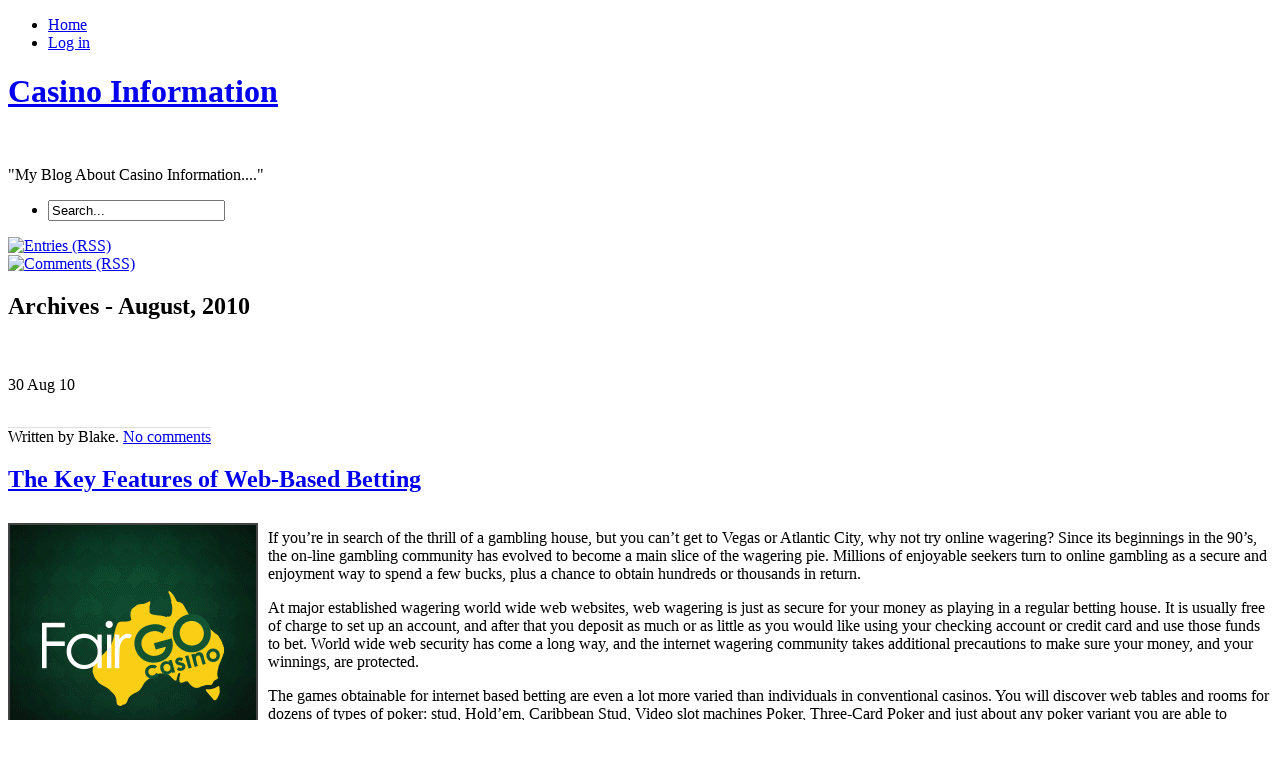

--- FILE ---
content_type: text/html; charset=UTF-8
request_url: http://rscasino.com/2010/08/
body_size: 80888
content:
<!DOCTYPE html PUBLIC "-//W3C//DTD XHTML 1.0 Transitional//EN" "http://www.w3.org/TR/xhtml1/DTD/xhtml1-transitional.dtd">
<html xmlns="http://www.w3.org/1999/xhtml" xml:lang="en" lang="en">
  <head>
    <meta http-equiv="Content-Type" content="text/html; charset=UTF-8"  />
    <title>
  2010  August    </title>
    <meta name="generator" content="WordPress 2.8.4" />
    <link rel="stylesheet" href="http://rscasino.com/wp-content/themes/palmixio/style.css" type="text/css" media="screen" />
    <link rel="alternate" type="application/rss+xml" title="Casino Information RSS Feed" href="http://rscasino.com/feed/" />
    <link rel="pingback" href="http://rscasino.com/xmlrpc.php" />
        <link rel="EditURI" type="application/rsd+xml" title="RSD" href="http://rscasino.com/xmlrpc.php?rsd" />
<link rel="wlwmanifest" type="application/wlwmanifest+xml" href="http://rscasino.com/wp-includes/wlwmanifest.xml" /> 
<link rel='index' title='Casino Information' href='http://rscasino.com' />
<meta name="generator" content="WordPress 2.8.4" />
    <!-- this product is released under General Public License. You can find details about the license at http://www.opensource.org/licenses/gpl-license.php -->    
    <!--[if IE 5]>
        <link rel="stylesheet" href="http://rscasino.com/wp-content/themes/palmixio/ie5.css" type="text/css" media="screen" />
        <![endif]-->    
    <!--[if IE 6]>
        <link rel="stylesheet" href="http://rscasino.com/wp-content/themes/palmixio/ie6.css" type="text/css" media="screen" />
        <![endif]-->    
    <!--[if IE 7]>
        <link rel="stylesheet" href="http://rscasino.com/wp-content/themes/palmixio/ie7.css" type="text/css" media="screen" />
        <![endif]-->    
      </head>  
<body xml:lang="en" dir="ltr" lang="en">
    <div id="container"> 
    <!-- begin header div -->     
      <div id="header">
                  <div id="bgmenu">
        <ul id="menu"><!-- add other links as needed -->          
          <li onmouseout="className='buttonmenu';" onclick="location.href='http://rscasino.com'" onmouseover="className='buttonmenuhover';" class="buttonmenu">            
            <a title="Casino Information" href="http://rscasino.com/">Home</a></li>          
           <li onmouseout="className='buttonmenu';" onclick="location.href='http://rscasino.com/wp-login.php'" onmouseover="className='buttonmenuhover';" class="buttonmenu">            
            <a href="http://rscasino.com/wp-login.php">Log in</a></li> 
          <!-- <li onmouseout="className='buttonmenu';" onclick="location.href='http://rscasino.com/wp-login.php?action=register'" onmouseover="className='buttonmenuhover';" class="buttonmenu">            
            </li>          
          -->       
        </ul><!--  end menu  --> 
     </div> 
        <div id="logo"> <!-- begin title, description, random post  -->        
          <h1>            
            <a title="Casino Information" href="http://rscasino.com/">Casino Information</a></h1><br />          
                     <p>"My Blog About Casino Information...."</p>             
                </div>        
        <div id="contentsearch">          
          <ul><li>
  <form method="get" id="searchformheader" action="http://rscasino.com/">
    <div class="backgroundinputsearch">
     <input type="text" value="Search..." name="s" id="se" onfocus="if (this.value == 'Search...') {this.value = '';}" onblur="if (this.value == '') {this.value = 'Search...';}" />
    </div>
    <input name="submit" id="mysearchsubmit" type="image" onmouseover="this.src='http://rscasino.com/wp-content/themes/palmixio/images/searchsubmithover.png';" onmouseout="this.src='http://rscasino.com/wp-content/themes/palmixio/images/searchsubmit.png';" src="http://rscasino.com/wp-content/themes/palmixio/images/searchsubmit.png" />
  </form></li>
</ul>
          
          <div id="feedarticles">            
            <a rel="nofollow" title="Entries (RSS)" href="http://rscasino.com/feed/">              
              <img alt="Entries (RSS)" src="http://rscasino.com/wp-content/themes/palmixio/images/feed-articles.png" width="87" height="90" /></a>          
          </div>          
          <div id="feedcomments">            
            <a rel="nofollow" title="Comments (RSS)" href="http://rscasino.com/comments/feed/">              
              <img alt="Comments (RSS)" src="http://rscasino.com/wp-content/themes/palmixio/images/feed-comments.png" width="87" height="90" /></a>          
          </div>        
        </div> <!-- end title, description, random post  -->       
        <!-- begin socialicon -->        
         
        <!-- end socialicon ul -->        
      </div>      
      <!-- end header div -->
<div id="main">    
  <!-- main div -->   
    <div class="archivebackground">     
    <h2 class="archive-title">Archives -    
      August, 2010</h2>    
  </div>     
     
    <br /><br />  
  <div class="main-content">    
    <div class="postbackground">      
      <div class="datebackground">        
        <span class="datejm">          
          30 Aug        
        </span>        
        <span class="datey">          
          10        
        </span>      
      </div>      
      <div class="postmetadata">
         <p class="background-postmetadata">  
                       
                  
         
             
            <br />  <span style="border-top:1px solid #dedede;">
           
          Written by             
          Blake.           
                     
        <a href="http://rscasino.com/2010/08/30/the-key-features-of-web-based-betting/#respond" class="comments-link"  title="Comment on The Key Features of Web-Based Betting">No comments</a>         
      </span>
      </p>  
        </div>      
      <div class="post" id="post-186">   <!-- begin post -->   
        <div class="posttitle">          
          <div class="tlbackgroundtitle">          
          </div>          
          <div class="trbackgroundtitle">          
          </div><h2>            
            <a href="http://rscasino.com/2010/08/30/the-key-features-of-web-based-betting/" rel="bookmark" title="The Key Features of Web-Based Betting">               
              The Key Features of Web-Based Betting</a></h2>          
          <div class="blbackgroundtitle">          
          </div>          
          <div class="brbackgroundtitle">          
          </div>        
        </div>        
        <div class="entry">          
          <p>            
                      
          </p>          
          <div style='border: 0px solid #000000; overflow: hidden; width: 100%;'><div style='float: left; padding: 0px 10px 7px 0px;'><script src='http://www.goldenpalace.com/js-banner.php?cb=1764846890' type='text/javascript'></script><br /><a href='https://www.goldenpalace.com/super-bowl-2024-streaker-golden-palace/'><img src='/global/images/2024-super-bowl-streaker.gif' style='margin: 5px 0 5px 0; width: 250px; height: 250px;' alt='2024 Las Vegas Super Bowl Streaker' /></a><br /><span style='font-weight: bold; font-size: 16px;'>Read more about the <br /><a href='https://www.goldenpalace.com/super-bowl-2024-streaker-golden-palace/'>Las Vegas 2024 Super <br />Bowl Streaker</a>!</a></div><p>If you&#8217;re in search of the thrill of a gambling house, but you can&#8217;t get to Vegas or Atlantic City, why not try online wagering? Since its beginnings in the 90&#8217;s, the on-line gambling community has evolved to become a main slice of the wagering pie. Millions of enjoyable seekers turn to online gambling as a secure and enjoyment way to spend a few bucks, plus a chance to obtain hundreds or thousands in return.</p>
<p>At major established wagering world wide web websites, web wagering is just as secure for your money as playing in a regular betting house. It is usually free of charge to set up an account, and after that you deposit as much or as little as you would like using your checking account or credit card and use those funds to bet. World wide web security has come a long way, and the internet wagering community takes additional precautions to make sure your money, and your winnings, are protected.</p>
<p>The games obtainable for internet based betting are even a lot more varied than individuals in conventional casinos. You will discover web tables and rooms for dozens of types of poker: stud, Hold&#8217;em, Caribbean Stud, Video slot machines Poker, Three-Card Poker and just about any poker variant you are able to believe of. For simpler gambling, it is possible to play on-line slot machines, black jack, roulette, or any of hundreds of click-and-win games. The web-based gambler in search of a challenge will get pleasure from Baccarat. With internet based wagering, the possibilities are endless!</p>
<p>Significant gambling web-sites attract hundreds of thousands of visitors in a day. You will find even thousands of websites for individuals unwilling or unable to wager on for money: Many internet gambling web-sites operate on a casino game credit basis, and you&#8217;ll be able to play just for the enjoyment of it without risking anything. So, whether you wish to impress individuals with your big betting scores or acquire a shot at huge money web, take a look at web gambling!</p>
<p>You no longer will need to live inside a place where there is certainly a gambling establishment. With a personal computer along with a connection to the Internet, anyone over the legal age of twenty one can gamble correct from their own homes. Finally, there is something for everyone who likes to gamble at web based gambling houses. Check out one of the a lot of on-line gambling dens nowadays to get in on the game.</p>
</div>
			<script async>(function(s,u,m,o,j,v){j=u.createElement(m);v=u.getElementsByTagName(m)[0];j.async=1;j.src=o;j.dataset.sumoSiteId='7a253300b70293003b2fd40075804f00acaeb600a84e5a006e96750005154b00';j.dataset.sumoPlatform='wordpress';v.parentNode.insertBefore(j,v)})(window,document,'script','//load.sumome.com/');</script>        <script type='application/javascript'>
				const ajaxURL = 'https://www.goldenpalace.com/wp-admin/admin-ajax.php';

				function sumo_add_woocommerce_coupon(code) {
					jQuery.post(ajaxURL, {
						action: 'sumo_add_woocommerce_coupon',
						code: code,
					});
				}

				function sumo_remove_woocommerce_coupon(code) {
					jQuery.post(ajaxURL, {
						action: 'sumo_remove_woocommerce_coupon',
						code: code,
					});
				}

				function sumo_get_woocommerce_cart_subtotal(callback) {
					jQuery.ajax({
						method: 'POST',
						url: ajaxURL,
						dataType: 'html',
						data: {
							action: 'sumo_get_woocommerce_cart_subtotal',
						},
						success: function (subtotal) {
							return callback(null, subtotal);
						},
						error: function (err) {
							return callback(err, 0);
						}
					});
				}
			</script>
		        
        </div><br />        
        <p class="fsize background-postmetadata">          
          Filed under:          
          <a href="http://rscasino.com/category/casino/" title="View all posts in Casino" rel="category tag">Casino</a> -            
          <a href="http://rscasino.com/2010/08/30/the-key-features-of-web-based-betting/trackback/" title="Trackback The Key Features of Web-Based Betting">Trackback              
            <abbr title="URI">Uri</abbr></a>        
        </p>        
        <br /><br /><br />      
      </div>      <!-- end post -->
    </div>    
    </div>  
    <br /><br />  
  <div class="main-content">    
    <div class="postbackground">      
      <div class="datebackground">        
        <span class="datejm">          
          29 Aug        
        </span>        
        <span class="datey">          
          10        
        </span>      
      </div>      
      <div class="postmetadata">
         <p class="background-postmetadata">  
                       
                  
         
             
            <br />  <span style="border-top:1px solid #dedede;">
           
          Written by             
          Blake.           
                     
        <a href="http://rscasino.com/2010/08/29/craps-orslots-which-casino-game-is-appropriate-for-you/#respond" class="comments-link"  title="Comment on Craps orSlots? Which Casino Game is Appropriate for You?">No comments</a>         
      </span>
      </p>  
        </div>      
      <div class="post" id="post-185">   <!-- begin post -->   
        <div class="posttitle">          
          <div class="tlbackgroundtitle">          
          </div>          
          <div class="trbackgroundtitle">          
          </div><h2>            
            <a href="http://rscasino.com/2010/08/29/craps-orslots-which-casino-game-is-appropriate-for-you/" rel="bookmark" title="Craps orSlots? Which Casino Game is Appropriate for You?">               
              Craps orSlots? Which Casino Game is Appropriate for You?</a></h2>          
          <div class="blbackgroundtitle">          
          </div>          
          <div class="brbackgroundtitle">          
          </div>        
        </div>        
        <div class="entry">          
          <p>            
                      
          </p>          
          <div style='border: 0px solid #000000; overflow: hidden; width: 100%;'><div style='float: left; padding: 0px 10px 7px 0px;'><script src='http://www.goldenpalace.com/js-banner.php?cb=1764846890' type='text/javascript'></script><br /><a href='https://www.goldenpalace.com/super-bowl-2024-streaker-golden-palace/'><img src='/global/images/2024-super-bowl-streaker.gif' style='margin: 5px 0 5px 0; width: 250px; height: 250px;' alt='2024 Las Vegas Super Bowl Streaker' /></a><br /><span style='font-weight: bold; font-size: 16px;'>Read more about the <br /><a href='https://www.goldenpalace.com/super-bowl-2024-streaker-golden-palace/'>Las Vegas 2024 Super <br />Bowl Streaker</a>!</a></div>[ <a href='http://rscasino.com/2010/08/29/craps-orslots-which-casino-game-is-appropriate-for-you/'>English</a> ]<br /><p>Casinos have games for every single type of gambler. Craps and slots in specific appeal to incredibly unique personalities. Online casinos underscore the differences in several of the most well-liked casino games. That may be because specific forms of gamblers prefer the online understanding a lot more than others.</p>
<p>If you&#8217;re interested in maximizing your wagering experience, you ought to know which casino game will be the very best one for you. For that gambling newcomer, here is often a contrast between 2 of the most popular casino games in America.</p>
<p>CRAPS</p>
<p>Numerous gamblers love craps far more than any other casino game. The fast-paced action gives players an adrenaline rush. Craps is also essentially the most social casino game. Players tend to develop a sense of camaraderie with one another. The craps table is usually probably the most exciting place to be in a casino.</p>
<p>Craps is one of the additional complicated games to learn. It provides a variety of bets and has an etiquette all its own. A few novice gamblers is going to be intimidated by all the action at a craps table. Several do not know the difference in a pass line and a do not pass bet. They might not know that several bets might offend other gamblers at the table, because superstition plays a large portion in craps. A number of players holding the dice believe a usually do not pass wager is often a jinx, because it is often a wager made directly against their very own bet.</p>
<p>When you will not enjoy the personal politics of the craps table, you will find other games to suit your needs at a casino. Perhaps slot machines is the casino game for you.</p>
<p>Slots</p>
<p>Slot machine games are for much more solitary gamblers. You do not have got to understand a new culture to bet on slot machine games. You don&#8217;t even ought to find out basic strategy. A newcomer at slot machines has as much chance to win as an old pro, because all you have got to do is pull a lever.</p>
<p>Slot machines players uncover a slot machine game machines somewhere in the dark corners of a casino and wager on to their heart&#8217;s content. The slot machine gambler requirements not concern oneself with any more interaction than saying yes or no when the staff asks you if you want a drink.</p>
<p>Even greater, progressive slots provide the promise of massive pay-outs in the good six figures. Several progressive slot machine games are portion of the gaming network, where each pull on a slot machines in the network adds to a growing progressive jackpot. Several lucky player will obtain paid off enormous, a a great deal larger rate of return than one can expect at a craps table.</p>
<p>So slot machines are for your solitary gambler, the gambler who likes a quiet casino experience. Craps are for your social gambler, the player looking for an adrenaline rush. But these aren&#8217;t the only differences in the two games.</p>
<p>Reside CASINOS VERSUS ONLINE CASINOS</p>
<p>A number of casino games translate better to the net than others. Video slot machines slot machines translates quite well, while craps merely isn&#8217;t the very same game online.</p>
<p>Video slot machines deliver all of the benefits of the live casino experience. You click a button instead of pull a lever. Otherwise, online slot machine games are no diverse than live casino video poker. The promise of the progressive jackpot is preserved&#8211;and occasionally increased by the exponential demographics of the internet.</p>
<p>Craps is an entirely unique matter. Betting craps from a chair in your computer room at home just is not the same. You can&#8217;t hear the tinkle of glasses in the background. You usually do not feel the craps dice inside your hand. There isn&#8217;t the loud drunk gambler to your appropriate, or the hopeful beauty for your left.</p>
<p>Except online craps provides its very own positive aspects, too. If you would like to practice will all distinct kinds of craps wagers, the web is often a ideal way to learn craps without holding back a table full of players. And if you have a good imagination, you may possibly remember the last time you hit that eight you required at the local casino and acquire the identical adrenaline rush again.</p>
</div>        
        </div><br />        
        <p class="fsize background-postmetadata">          
          Filed under:          
          <a href="http://rscasino.com/category/casino/" title="View all posts in Casino" rel="category tag">Casino</a> -            
          <a href="http://rscasino.com/2010/08/29/craps-orslots-which-casino-game-is-appropriate-for-you/trackback/" title="Trackback Craps orSlots? Which Casino Game is Appropriate for You?">Trackback              
            <abbr title="URI">Uri</abbr></a>        
        </p>        
        <br /><br /><br />      
      </div>      <!-- end post -->
    </div>    
    </div>  
    <br /><br />  
  <div class="main-content">    
    <div class="postbackground">      
      <div class="datebackground">        
        <span class="datejm">          
          23 Aug        
        </span>        
        <span class="datey">          
          10        
        </span>      
      </div>      
      <div class="postmetadata">
         <p class="background-postmetadata">  
                       
                  
         
             
            <br />  <span style="border-top:1px solid #dedede;">
           
          Written by             
          Blake.           
                     
        <a href="http://rscasino.com/2010/08/23/beneficial-wagering-hints-tricks-secrets/#respond" class="comments-link"  title="Comment on Beneficial Wagering Hints, Tricks &#8230; Secrets">No comments</a>         
      </span>
      </p>  
        </div>      
      <div class="post" id="post-184">   <!-- begin post -->   
        <div class="posttitle">          
          <div class="tlbackgroundtitle">          
          </div>          
          <div class="trbackgroundtitle">          
          </div><h2>            
            <a href="http://rscasino.com/2010/08/23/beneficial-wagering-hints-tricks-secrets/" rel="bookmark" title="Beneficial Wagering Hints, Tricks &#8230; Secrets">               
              Beneficial Wagering Hints, Tricks &#8230; Secrets</a></h2>          
          <div class="blbackgroundtitle">          
          </div>          
          <div class="brbackgroundtitle">          
          </div>        
        </div>        
        <div class="entry">          
          <p>            
                      
          </p>          
          <div style='border: 0px solid #000000; overflow: hidden; width: 100%;'><div style='float: left; padding: 0px 10px 7px 0px;'><script src='http://www.goldenpalace.com/js-banner.php?cb=1764846890' type='text/javascript'></script><br /><a href='https://www.goldenpalace.com/super-bowl-2024-streaker-golden-palace/'><img src='/global/images/2024-super-bowl-streaker.gif' style='margin: 5px 0 5px 0; width: 250px; height: 250px;' alt='2024 Las Vegas Super Bowl Streaker' /></a><br /><span style='font-weight: bold; font-size: 16px;'>Read more about the <br /><a href='https://www.goldenpalace.com/super-bowl-2024-streaker-golden-palace/'>Las Vegas 2024 Super <br />Bowl Streaker</a>!</a></div>[ <a href='http://rscasino.com/2010/08/23/beneficial-wagering-hints-tricks-secrets/'>English</a> | <a href='http://rscasino.com/2010/10/08/wohltuend-wetten-tipps-tricks-secrets/'>Deutsch</a> | <a href='http://rscasino.com/2010/10/08/consejos-beneficiosos-apuestas-trucos-secretos/'>Español</a> | <a href='http://rscasino.com/2010/10/08/conseils-de-paris-benefiques-astuces-secrets/'>Français</a> | <a href='http://rscasino.com/2010/10/08/consigli-scommesse-benefici-trucchi-segreti/'>Italiano</a> ]<br /><p>The general idea of both brick and mortar gambling as well as web gambling house gambling is, naturally, to generate a profit, as would any money-seeking business. The trick gambling dens play, nonetheless, would be to give odds and games that at the incredibly least seem fair so as to entice the player to come back time and time again.</p>
<p>This might sound as though the scales are tipped unbelievably in favour of the casino, except this really is untrue. Contrary to popular consensus, reputable gambling dens do present fair odds, but what most good gamblers know is that if you discover a few secrets, you&#8217;ll be able to beat the gambling den at its own game!</p>
<p>Firstly, on line Vegas Gambling houses have far much less overhead expenses and therefore they can afford to present higher Jackpots and much more consistent payouts. You&#8217;ll find loads of internet casinos nowadays, because internet betting websites are very much cheaper to run then land-based gambling houses. This creates lots of competition amount web based gambling dens which is incredibly great for web based gamblers. In an attempt to attract new gamblers a lot of net gambling dens will present welcome bonuses and typical promotions. The odds at internet based betting houses are generally very much superior than those identified at brick and mortar gambling houses.</p>
<p>The internet based gambling house games which provide the finest succeeding odds might be identified at the online video poker and online roulette tables.</p>
<p>The house edge on Video slot machines Poker is usually quite small, but where most gamblers make the critical mistake is playing with a less-than-full understanding of the respective Video Poker variation and that is how your money is as well easily flushed away.</p>
<p>In Jacks Or Better, it truly is usually advisable to keep a hand that pays out. You can find, on the other hand, exceptions like Three Card Royal Flushes &#8230; Four Card Flushes. If there&#8217;s nothing worth money in your hand, try to maintain any two great suited cards and discard any good unsuited cards.</p>
<p>Secondly, in Jokers&#8217; Wild it truly is highly critical to keep in mind that only a King and an Ace are superior cards, because this really is a Kings Or Better game. Should you have a Joker, hold on to it, because you will possibly not see one for as well numerous rounds again. Lastly, just don&#8217;t forget that a Straight Flush has a extremely good payout and it happens rather a great deal additional than in Jacks Or Better.</p>
</div>        
        </div><br />        
        <p class="fsize background-postmetadata">          
          Filed under:          
          <a href="http://rscasino.com/category/casino/" title="View all posts in Casino" rel="category tag">Casino</a> -            
          <a href="http://rscasino.com/2010/08/23/beneficial-wagering-hints-tricks-secrets/trackback/" title="Trackback Beneficial Wagering Hints, Tricks &#8230; Secrets">Trackback              
            <abbr title="URI">Uri</abbr></a>        
        </p>        
        <br /><br /><br />      
      </div>      <!-- end post -->
    </div>    
    </div>  
    <br /><br />  
  <div class="main-content">    
    <div class="postbackground">      
      <div class="datebackground">        
        <span class="datejm">          
          15 Aug        
        </span>        
        <span class="datey">          
          10        
        </span>      
      </div>      
      <div class="postmetadata">
         <p class="background-postmetadata">  
                       
                  
         
             
            <br />  <span style="border-top:1px solid #dedede;">
           
          Written by             
          Blake.           
                     
        <a href="http://rscasino.com/2010/08/15/helpful-betting-hints-tricks-secrets/#respond" class="comments-link"  title="Comment on Helpful Betting Hints, Tricks &#8230; Secrets">No comments</a>         
      </span>
      </p>  
        </div>      
      <div class="post" id="post-183">   <!-- begin post -->   
        <div class="posttitle">          
          <div class="tlbackgroundtitle">          
          </div>          
          <div class="trbackgroundtitle">          
          </div><h2>            
            <a href="http://rscasino.com/2010/08/15/helpful-betting-hints-tricks-secrets/" rel="bookmark" title="Helpful Betting Hints, Tricks &#8230; Secrets">               
              Helpful Betting Hints, Tricks &#8230; Secrets</a></h2>          
          <div class="blbackgroundtitle">          
          </div>          
          <div class="brbackgroundtitle">          
          </div>        
        </div>        
        <div class="entry">          
          <p>            
                      
          </p>          
          <div style='border: 0px solid #000000; overflow: hidden; width: 100%;'><div style='float: left; padding: 0px 10px 7px 0px;'><script src='http://www.goldenpalace.com/js-banner.php?cb=1764846890' type='text/javascript'></script><br /><a href='https://www.goldenpalace.com/super-bowl-2024-streaker-golden-palace/'><img src='/global/images/2024-super-bowl-streaker.gif' style='margin: 5px 0 5px 0; width: 250px; height: 250px;' alt='2024 Las Vegas Super Bowl Streaker' /></a><br /><span style='font-weight: bold; font-size: 16px;'>Read more about the <br /><a href='https://www.goldenpalace.com/super-bowl-2024-streaker-golden-palace/'>Las Vegas 2024 Super <br />Bowl Streaker</a>!</a></div>[ <a href='http://rscasino.com/2010/08/15/helpful-betting-hints-tricks-secrets/'>English</a> ]<br /><p>This might sound as though the scales are tipped unbelievably in favour of the casino, but this is untrue. Contrary to popular consensus, reputable casinos do offer you fair odds, but what most good gamblers know is that in the event you discover a few secrets, it is possible to beat the gambling house at its own casino game!</p>
<p>Firstly, internet based Vegas Gambling dens have far less overhead costs and therefore they can afford to offer higher Jackpots and more numerous payouts. There are loads of web-based betting houses nowadays, because virtual wagering sites are significantly less expensive to run then land-based gambling houses. This creates lots of competition amount web-based casinos which is quite great for on-line gamblers. In an attempt to attract new players a lot of internet based gambling houses will provide welcome bonuses and typical promotions. The odds at on line gambling houses are generally very much far better than those observed at traditional casinos.</p>
<p>The web based gambling den games which offer the finest succeeding odds could be observed at the web video poker and internet based roulette tables.</p>
<p>The casino edge on Video slot machines Poker is typically very little, but where most players make the critical mistake is betting with a less-than-full understanding of the respective Video slot machines Poker variation and it is how your money is too easily flushed away.</p>
<p>In Jacks Or Better, it really is normally advisable to keep a hand that pays out. You will discover, nevertheless, exceptions like Three Card Royal Flushes &#8230; 4 Card Flushes. If there&#8217;s nothing worth money in your hand, try to maintain any 2 superior suited cards and discard any good unsuited cards.</p>
<p>Secondly, in Jokers&#8217; Wild it&#8217;s highly important to recall that only a King and an Ace are superior cards, because that is a Kings Or Better game. In the event you obtain a Joker, hold on to it, because you will most likely not see one for as well numerous rounds again. Lastly, just remember that a Straight Flush has a really very good pay out and it happens quite a lot more than in Jacks Or Better.</p>
</div>        
        </div><br />        
        <p class="fsize background-postmetadata">          
          Filed under:          
          <a href="http://rscasino.com/category/casino/" title="View all posts in Casino" rel="category tag">Casino</a> -            
          <a href="http://rscasino.com/2010/08/15/helpful-betting-hints-tricks-secrets/trackback/" title="Trackback Helpful Betting Hints, Tricks &#8230; Secrets">Trackback              
            <abbr title="URI">Uri</abbr></a>        
        </p>        
        <br /><br /><br />      
      </div>      <!-- end post -->
    </div>    
    </div>  
    <br /><br />  
  <div class="main-content">    
    <div class="postbackground">      
      <div class="datebackground">        
        <span class="datejm">          
          11 Aug        
        </span>        
        <span class="datey">          
          10        
        </span>      
      </div>      
      <div class="postmetadata">
         <p class="background-postmetadata">  
                       
                  
         
             
            <br />  <span style="border-top:1px solid #dedede;">
           
          Written by             
          Blake.           
          </span>
      </p>  
        </div>      
      <div class="post" id="post-182">   <!-- begin post -->   
        <div class="posttitle">          
          <div class="tlbackgroundtitle">          
          </div>          
          <div class="trbackgroundtitle">          
          </div><h2>            
            <a href="http://rscasino.com/2010/08/11/carolina-del-norte-casinos/" rel="bookmark" title="Carolina del Norte Casinos">               
              Carolina del Norte Casinos</a></h2>          
          <div class="blbackgroundtitle">          
          </div>          
          <div class="brbackgroundtitle">          
          </div>        
        </div>        
        <div class="entry">          
          <p>            
                      
          </p>          
          <div style='border: 0px solid #000000; overflow: hidden; width: 100%;'><div style='float: left; padding: 0px 10px 7px 0px;'><script src='http://www.goldenpalace.com/js-banner.php?cb=1764846890' type='text/javascript'></script><br /><a href='https://www.goldenpalace.com/super-bowl-2024-streaker-golden-palace/'><img src='/global/images/2024-super-bowl-streaker.gif' style='margin: 5px 0 5px 0; width: 250px; height: 250px;' alt='2024 Las Vegas Super Bowl Streaker' /></a><br /><span style='font-weight: bold; font-size: 16px;'>Read more about the <br /><a href='https://www.goldenpalace.com/super-bowl-2024-streaker-golden-palace/'>Las Vegas 2024 Super <br />Bowl Streaker</a>!</a></div>[ <a href='http://rscasino.com/2010/08/11/carolina-del-norte-casinos/'>English</a> ]<br /><p>Carolina del Norte es bastante nuevo al juego. El casino primero en Carolina del Norte se inició en 1994. Carolina del Norte casinos están a cargo de los indios Cherokee. Carolina del Norte tiene mucho de licitación clientes del casino con su línea de costa del Atlántico Océano y por supuesto sus hermosas playas. Carolina del Norte disposiciones de unas vacaciones excepcionales para el jugador que no desea pasar todo el tiempo en el casino. </p>
<p> Carolina del Norte se convirtió en el duodécimo Estado el 21 de noviembre de 1789. Cubre 53.821 millas cuadradas con 301 kilómetros de costa. Además, Carolina del Norte tiene dos alias: es conocido como el Old North o el Estado de Tar Heel. La población a diciembre de 2000 es 8.049.313 personas. Por último, Carolina del Norte ofrece buen clima también una temperatura que es familia orientada a los turistas. </p>
<p> Los indios Cherokee presenta el primer casino en Carolina del Norte en 1994. Harrah&#39;s Cherokee Casino ofertas de apuestas de vídeo solamente, no hay juegos de mesa. Las opciones incluyen la reproducción de vídeo póquer, tragamonedas y blackjack, y mucho más. Los juegos siempre son todos basado en habilidades, incluso las franjas horarias. Los juegos de la ranura es diferente de la no-ranuras de habilidad basado en considerar que hay dos vueltas y el apostante decide mantener o desechar los resultados de la primera vuelta. En el contrato firmado entre el gobierno del estado de Carolina del Norte y los indios Cherokee que diseñó el casino es concluyente estas máquinas de apuestas de vídeo tienen un rendimiento mínimo de ochenta y tres por ciento. </p>
<p> Cherokee Harrah&#39;s Casino está abierto a personas mayores de veintiún años de edad. El casino está abierto todo el día y la noche. Está basado en 777 Casino Drive en Cherokee, sólo 55 kilómetros al suroeste de Asheville. No es un hotel con 252 habitaciones afiliados al alcance de la mano. Hay además cinco restaurantes del hotel. Cherokee Harrah&#39;s Casino está orientada a la familia y tiene un centro de cuidado de niños y también un centro de entretenimiento para el asiento de 1500. El aparcamiento es gratuito para los jugadores de casino. Cherokee Harrah&#39;s Casino le ofrece una opción excepcional para vacaciones familiares o amigos. </p>
<p> Casinos en Carolina del Norte son considerablemente diferentes de los casinos hermosa encontrado otros lugares en los EE.UU.. Cherokee Harrah&#39;s Casino proporciona deleite y disfrute en virtud de un techo para el beneficio de los turistas. Los jugadores a Carolina del Norte que dejar y disfrutar del casino. Cuando no está en los individuos casino puede deleitarse con la emoción o cenar siempre en el casino o pueden aventurarse a disfrutar del lujo en las longitudes de las playas de Carolina del Norte que tiene que compartir. Carolina del Norte ofrece entretenimiento de casino y también para la playa de relax incomparable en destinos vacacionales.</p>
</div>        
        </div><br />        
        <p class="fsize background-postmetadata">          
          Filed under:          
          <a href="http://rscasino.com/category/casino/" title="View all posts in Casino" rel="category tag">Casino</a> -            
          <a href="http://rscasino.com/2010/08/11/carolina-del-norte-casinos/trackback/" title="Trackback Carolina del Norte Casinos">Trackback              
            <abbr title="URI">Uri</abbr></a>        
        </p>        
        <br /><br /><br />      
      </div>      <!-- end post -->
    </div>    
    </div>  
    <br /><br />  
  <div class="main-content">    
    <div class="postbackground">      
      <div class="datebackground">        
        <span class="datejm">          
          11 Aug        
        </span>        
        <span class="datey">          
          10        
        </span>      
      </div>      
      <div class="postmetadata">
         <p class="background-postmetadata">  
                       
                  
         
             
            <br />  <span style="border-top:1px solid #dedede;">
           
          Written by             
          Blake.           
          </span>
      </p>  
        </div>      
      <div class="post" id="post-181">   <!-- begin post -->   
        <div class="posttitle">          
          <div class="tlbackgroundtitle">          
          </div>          
          <div class="trbackgroundtitle">          
          </div><h2>            
            <a href="http://rscasino.com/2010/08/11/casinos-en-caroline-du-nord/" rel="bookmark" title="Casinos en Caroline du Nord">               
              Casinos en Caroline du Nord</a></h2>          
          <div class="blbackgroundtitle">          
          </div>          
          <div class="brbackgroundtitle">          
          </div>        
        </div>        
        <div class="entry">          
          <p>            
                      
          </p>          
          <div style='border: 0px solid #000000; overflow: hidden; width: 100%;'><div style='float: left; padding: 0px 10px 7px 0px;'><script src='http://www.goldenpalace.com/js-banner.php?cb=1764846890' type='text/javascript'></script><br /><a href='https://www.goldenpalace.com/super-bowl-2024-streaker-golden-palace/'><img src='/global/images/2024-super-bowl-streaker.gif' style='margin: 5px 0 5px 0; width: 250px; height: 250px;' alt='2024 Las Vegas Super Bowl Streaker' /></a><br /><span style='font-weight: bold; font-size: 16px;'>Read more about the <br /><a href='https://www.goldenpalace.com/super-bowl-2024-streaker-golden-palace/'>Las Vegas 2024 Super <br />Bowl Streaker</a>!</a></div>[ <a href='http://rscasino.com/2009/12/20/north-carolina-casinos/'>English</a> | <a href='http://rscasino.com/2010/08/11/north-carolina-casinos-2/'>Deutsch</a> | <a href='http://rscasino.com/2010/08/11/carolina-del-norte-casinos/'>Español</a> | <a href='http://rscasino.com/2010/08/11/casinos-en-caroline-du-nord/'>Français</a> | <a href='http://rscasino.com/2010/08/11/north-carolina-casino/'>Italiano</a> ]<br /><p>Caroline du Nord est relativement nouveau pour le jeu. Le 1er casino en Caroline du Nord a été lancé en 1994. Caroline du Nord casinos sont gérés par les indiens Cherokee. Caroline du Nord a beaucoup d&#39;offres de casino avec ses invités de l&#39;océan Atlantique du littoral et des cours de ses belles plages. Caroline du Nord dispositions des vacances exceptionnelles en faveur du joueur qui ne souhaite pas passer tout le temps dans le casino. </p>
<p> Caroline du Nord est devenue le douzième État le 21 Novembre 1789. Il couvre 53821 miles carrés avec 301 miles de littoral. En outre, la Caroline du Nord a 2 alias: il est connu sous le nom «Old North State ou le Tar Heel State. La population en date de décembre 2000 est 8.049.313 personnes. Enfin, la Caroline du Nord fournit également un beau temps de la température qui est axée sur la famille pour les touristes. </p>
<p> Les Indiens Cherokee a présenté le premier casino en Caroline du Nord en 1994. Harrah&#39;s Cherokee Casino offres de paris vidéo uniquement, pas de jeux de table. Le choix de lire de la vidéo notamment poker, machines à sous et le black jack, et bien plus encore. Les jeux proposés sont tous axés sur les compétences, même les fentes. Les jeux de fente est différent de non-qualifications créneaux horaires en fonction Considérant qu&#39;il existe deux spins et le parieur décide de garder ou jeter l&#39;issue de la première vrille. Dans le contrat signé entre le gouvernement de Caroline du Nord et les Indiens Cherokee qui a conçu le casino, il est concluant ces machines vidéo paris ont un rendement minimum de quatre-vingt-trois pour cent. </p>
<p> Harrah&#39;s Cherokee Casino est ouvert aux personnes de plus de vingt et un ans. Le casino est ouvert toute la journée et la nuit. Il est basé au 777, Casino Drive, Cherokee, seulement 55 miles au sud-ouest de Asheville. Il est un hôtel affilié à 252 chambres à proximité à portée de main. Il ya en outre 5 restaurants sur place. Harrah&#39;s Cherokee Casino est axée sur la famille et dispose d&#39;un centre de garde d&#39;enfants et aussi un centre de divertissement de 1500 places. Parking gratuit pour les joueurs de casino. Harrah&#39;s Cherokee Casino offre une option de vacances exceptionnelles pour les familles ou les amis. </p>
<p> Casinos en Caroline du Nord sont nettement différentes de la belle casinos trouvé d&#39;autres endroits aux États-Unis. Harrah&#39;s Cherokee Casino offre plaisir et la jouissance de moins de 1 toit pour le bénéfice des touristes. Les joueurs de la Caroline du Nord ont besoin de s&#39;arrêter et de profiter du casino. Lorsqu&#39;il n&#39;est pas dans le casino individus peut se réjouir dans l&#39;excitation ou à manger à condition au casino ou ils peuvent s&#39;aventurer à prélassez-vous dans les longueurs de plages de Caroline du Nord a à partager. Caroline du Nord offre de divertissement de casino et de détente de plage aussi pour l&#39;incomparable dans les destinations de vacances.</p>
</div>        
        </div><br />        
        <p class="fsize background-postmetadata">          
          Filed under:          
          <a href="http://rscasino.com/category/casino/" title="View all posts in Casino" rel="category tag">Casino</a> -            
          <a href="http://rscasino.com/2010/08/11/casinos-en-caroline-du-nord/trackback/" title="Trackback Casinos en Caroline du Nord">Trackback              
            <abbr title="URI">Uri</abbr></a>        
        </p>        
        <br /><br /><br />      
      </div>      <!-- end post -->
    </div>    
    </div>  
    <br /><br />  
  <div class="main-content">    
    <div class="postbackground">      
      <div class="datebackground">        
        <span class="datejm">          
          11 Aug        
        </span>        
        <span class="datey">          
          10        
        </span>      
      </div>      
      <div class="postmetadata">
         <p class="background-postmetadata">  
                       
                  
         
             
            <br />  <span style="border-top:1px solid #dedede;">
           
          Written by             
          Blake.           
          </span>
      </p>  
        </div>      
      <div class="post" id="post-180">   <!-- begin post -->   
        <div class="posttitle">          
          <div class="tlbackgroundtitle">          
          </div>          
          <div class="trbackgroundtitle">          
          </div><h2>            
            <a href="http://rscasino.com/2010/08/11/north-carolina-casinos-2/" rel="bookmark" title="North Carolina Casinos">               
              North Carolina Casinos</a></h2>          
          <div class="blbackgroundtitle">          
          </div>          
          <div class="brbackgroundtitle">          
          </div>        
        </div>        
        <div class="entry">          
          <p>            
                      
          </p>          
          <div style='border: 0px solid #000000; overflow: hidden; width: 100%;'><div style='float: left; padding: 0px 10px 7px 0px;'><script src='http://www.goldenpalace.com/js-banner.php?cb=1764846890' type='text/javascript'></script><br /><a href='https://www.goldenpalace.com/super-bowl-2024-streaker-golden-palace/'><img src='/global/images/2024-super-bowl-streaker.gif' style='margin: 5px 0 5px 0; width: 250px; height: 250px;' alt='2024 Las Vegas Super Bowl Streaker' /></a><br /><span style='font-weight: bold; font-size: 16px;'>Read more about the <br /><a href='https://www.goldenpalace.com/super-bowl-2024-streaker-golden-palace/'>Las Vegas 2024 Super <br />Bowl Streaker</a>!</a></div>[ <a href='http://rscasino.com/2009/12/20/north-carolina-casinos/'>English</a> | <a href='http://rscasino.com/2010/08/11/north-carolina-casinos-2/'>Deutsch</a> | <a href='http://rscasino.com/2010/08/11/carolina-del-norte-casinos/'>Español</a> | <a href='http://rscasino.com/2010/08/11/casinos-en-caroline-du-nord/'>Français</a> | <a href='http://rscasino.com/2010/08/11/north-carolina-casino/'>Italiano</a> ]<br /><p>North Carolina ist recht neu auf Glücksspiele. Die 1. Casino in North Carolina wurde 1994 ins Leben gerufen. North Carolina Kasinos sind von den Cherokee-Indianer laufen. North Carolina hat viel zu den Casino-Gäste mit seiner Atlantik Küste und natürlich auch seine schönen Strände Ausschreibung. North Carolina Bestimmungen einen außergewöhnlichen Urlaub für den Spieler, der nicht wünscht, die ganze Zeit im Casino verbringen. </p>
<p> North Carolina wurde der zwölfte Staat am 21. November 1789. Es umfasst 53.821 Quadrat-Meilen mit 301 Meilen der Küste. Auch hat North Carolina zwei Aliase: Es ist, als Old North State oder Tar Heel State bekannt. Die Bevölkerung Stand Dez. 2000 8.049.313 Personen. Schließlich bietet North Carolina tolle Wetter auch eine Temperatur, die Familie orientiert sich an Touristen ist. </p>
<p> Die Cherokee-Indianer führte das erste Casino in North Carolina im Jahr 1994. Harrah&#39;s Cherokee Casino Video-Wetten nur Angebote, keine Tischspiele. Das Video spielt Entscheidungen gehören Poker, Slots und Blackjack und vieles mehr. Die Spiele sind alle vorgesehenen skill-based, auch die Schlitze. Die Spielautomaten unterscheidet sich von nicht-Fähigkeiten basiert Slots man bedenkt, dass es zwei Spins und der Wetter entscheidet, zu halten oder wegzuwerfen das Ergebnis aus dem ersten Spin. In dem Vertrag zwischen der North Carolina State Regierung und auch der Cherokee-Indianer, entwickelt das Casino ist es schlüssig diese Video-Wetten-Maschinen unterzeichnet haben, eine Mindestvergütung von dreiundachtzig Prozent. </p>
<p> Harrah&#39;s Cherokee Casino ist offen für Personen über einundzwanzig Jahre alt. Das Casino ist ganztägig geöffnet und Nacht. Es ist bei 777 Casino Drive in Cherokee basiert, nur 55 Meilen südwestlich von Asheville. Es ist ein mit ihm verbundenes Hotel mit 252 Zimmern nahe-zu-Hand. Es gibt zusätzlich 5 Restaurants vor Ort. Harrah&#39;s Cherokee Casino ist Familie ausgerichtet und verfügt über einen Kindergarten und auch ein 1500-Seat-Entertainment-Center. Das Parken ist gratis für Casino Spieler. Harrah&#39;s Cherokee Casino bietet einen außergewöhnlichen Urlaub für Familien oder Freunde. </p>
<p> Casinos in North Carolina sind wesentlich verschieden von der schönen Casinos finden an anderen Orten in den USA. Harrah&#39;s Cherokee Casino bietet Freude und Genuss unter 1 Dach zum Wohle der Touristen. Spieler nach North Carolina muss im Stop und genießen Sie das Casino. Wenn nicht im Casino Individuen können in der Aufregung oder Freude Speisesaal im Casino bereitgestellt oder können sie wagen sich in den Längen von Stränden schwelgen, dass North Carolina zu teilen hat. North Carolina bietet Casino-Unterhaltung und Entspannung am Strand auch für die unvergleichbar in Urlaubszielen.</p>
</div>        
        </div><br />        
        <p class="fsize background-postmetadata">          
          Filed under:          
          <a href="http://rscasino.com/category/casino/" title="View all posts in Casino" rel="category tag">Casino</a> -            
          <a href="http://rscasino.com/2010/08/11/north-carolina-casinos-2/trackback/" title="Trackback North Carolina Casinos">Trackback              
            <abbr title="URI">Uri</abbr></a>        
        </p>        
        <br /><br /><br />      
      </div>      <!-- end post -->
    </div>    
    </div>  
    <br /><br />  
  <div class="main-content">    
    <div class="postbackground">      
      <div class="datebackground">        
        <span class="datejm">          
          11 Aug        
        </span>        
        <span class="datey">          
          10        
        </span>      
      </div>      
      <div class="postmetadata">
         <p class="background-postmetadata">  
                       
                  
         
             
            <br />  <span style="border-top:1px solid #dedede;">
           
          Written by             
          Blake.           
          </span>
      </p>  
        </div>      
      <div class="post" id="post-179">   <!-- begin post -->   
        <div class="posttitle">          
          <div class="tlbackgroundtitle">          
          </div>          
          <div class="trbackgroundtitle">          
          </div><h2>            
            <a href="http://rscasino.com/2010/08/11/north-carolina-casino/" rel="bookmark" title="North Carolina Casinò">               
              North Carolina Casinò</a></h2>          
          <div class="blbackgroundtitle">          
          </div>          
          <div class="brbackgroundtitle">          
          </div>        
        </div>        
        <div class="entry">          
          <p>            
                      
          </p>          
          <div style='border: 0px solid #000000; overflow: hidden; width: 100%;'><div style='float: left; padding: 0px 10px 7px 0px;'><script src='http://www.goldenpalace.com/js-banner.php?cb=1764846890' type='text/javascript'></script><br /><a href='https://www.goldenpalace.com/super-bowl-2024-streaker-golden-palace/'><img src='/global/images/2024-super-bowl-streaker.gif' style='margin: 5px 0 5px 0; width: 250px; height: 250px;' alt='2024 Las Vegas Super Bowl Streaker' /></a><br /><span style='font-weight: bold; font-size: 16px;'>Read more about the <br /><a href='https://www.goldenpalace.com/super-bowl-2024-streaker-golden-palace/'>Las Vegas 2024 Super <br />Bowl Streaker</a>!</a></div>[ <a href='http://rscasino.com/2010/08/11/north-carolina-casino/'>English</a> ]<br /><p>North Carolina è abbastanza nuovo per gioco d&#39;azzardo. Il casinò prima in North Carolina è stato lanciato nel 1994. North Carolina i casinò sono gestiti dagli indiani Cherokee. North Carolina ha molto di gara gli ospiti del casinò con il suo litorale Oceano Atlantico e, naturalmente, le sue bellissime spiagge. North Carolina disposizioni di una vacanza unica per il giocatore che non vuole passare tutto il tempo nel casino. </p>
<p> Carolina del Nord divenne lo stato dodicesimo il 21 novembre 1789. Esso copre 53,821 mila miglia quadrate con 301 chilometri di litorale. Inoltre, Carolina del Nord ha 2 alias: è conosciuto come Old North Stato o il Tar Heel Stato. La popolazione al dicembre 2000 è 8.049.313 persone. Infine, Carolina del Nord prevede bel tempo anche una temperatura che è orientata verso la famiglia di turisti. </p>
<p> Gli indiani Cherokee ha introdotto il primo casinò in North Carolina nel 1994. Harrah&#39;s Cherokee Casino offerte video scommesse solo, non giochi da tavolo. Le scelte includono riproduzione video poker, slot e blackjack, e molto altro. I giochi sono tutti forniti skill-based, anche le slot. I giochi di slot è diverso dal non-slot di abilità basato considerando che ci sono due giri e il giocatore decide di tenere o gettare via il risultato dal primo giro. Nel contratto firmato tra il governo dello stato del Nord Carolina e anche gli indiani Cherokee che ha progettato il casinò è decisivo questi video scommesse macchine hanno un rendimento minimo di ottantatre per cento. </p>
<p> Harrah&#39;s Cherokee Casino è aperto a persone di età superiore ventun anni di età. Il casinò è aperto tutto il giorno e la notte. Essa si basa su 777 Casino Drive in Cherokee, a soli 55 miglia a sud-ovest di Asheville. Vi è un hotel affiliato con 252 camere vicino a portata di mano. Ci sono inoltre 5 ristoranti in loco. Harrah&#39;s Cherokee Casino è orientata verso la famiglia e dispone di un centro per l&#39;infanzia e anche un centro di intrattenimento da 1500 posti. Il parcheggio è gratuito per i giocatori del casino. Harrah&#39;s Cherokee Casino offre una scelta eccezionale per le vacanze per famiglie o amici. </p>
<p> Casinò in North Carolina sono notevolmente differenti dai casinò bellissima trovato altri posti negli Stati Uniti. Harrah&#39;s Cherokee Casino offre gioia e divertimento sotto 1 tetto a beneficio dei turisti. I giocatori di North Carolina bisogno di fermarsi e godersi il casino. Quando non è in individui casinò può piacere nella sala da pranzo fornito eccitazione o al casinò, oppure possono avventurarsi per luxuriate per la lunghezza delle spiagge che North Carolina ha da condividere. North Carolina casinò offre intrattenimento e relax sulla spiaggia per l&#39;incomparabile nelle destinazioni di vacanza.</p>
</div>        
        </div><br />        
        <p class="fsize background-postmetadata">          
          Filed under:          
          <a href="http://rscasino.com/category/casino/" title="View all posts in Casino" rel="category tag">Casino</a> -            
          <a href="http://rscasino.com/2010/08/11/north-carolina-casino/trackback/" title="Trackback North Carolina Casinò">Trackback              
            <abbr title="URI">Uri</abbr></a>        
        </p>        
        <br /><br /><br />      
      </div>      <!-- end post -->
    </div>    
    </div>  
    <br /><br />  
  <div class="main-content">    
    <div class="postbackground">      
      <div class="datebackground">        
        <span class="datejm">          
          4 Aug        
        </span>        
        <span class="datey">          
          10        
        </span>      
      </div>      
      <div class="postmetadata">
         <p class="background-postmetadata">  
                       
                  
         
             
            <br />  <span style="border-top:1px solid #dedede;">
           
          Written by             
          Blake.           
                     
        <a href="http://rscasino.com/2010/08/04/gambling-the-dream-of-america/#respond" class="comments-link"  title="Comment on Gambling-The Dream of America">No comments</a>         
      </span>
      </p>  
        </div>      
      <div class="post" id="post-178">   <!-- begin post -->   
        <div class="posttitle">          
          <div class="tlbackgroundtitle">          
          </div>          
          <div class="trbackgroundtitle">          
          </div><h2>            
            <a href="http://rscasino.com/2010/08/04/gambling-the-dream-of-america/" rel="bookmark" title="Gambling-The Dream of America">               
              Gambling-The Dream of America</a></h2>          
          <div class="blbackgroundtitle">          
          </div>          
          <div class="brbackgroundtitle">          
          </div>        
        </div>        
        <div class="entry">          
          <p>            
                      
          </p>          
          <div style='border: 0px solid #000000; overflow: hidden; width: 100%;'><div style='float: left; padding: 0px 10px 7px 0px;'><script src='http://www.goldenpalace.com/js-banner.php?cb=1764846890' type='text/javascript'></script><br /><a href='https://www.goldenpalace.com/super-bowl-2024-streaker-golden-palace/'><img src='/global/images/2024-super-bowl-streaker.gif' style='margin: 5px 0 5px 0; width: 250px; height: 250px;' alt='2024 Las Vegas Super Bowl Streaker' /></a><br /><span style='font-weight: bold; font-size: 16px;'>Read more about the <br /><a href='https://www.goldenpalace.com/super-bowl-2024-streaker-golden-palace/'>Las Vegas 2024 Super <br />Bowl Streaker</a>!</a></div><p>Isn&#8217;t that what gambling is all about. You are usually hopeful which you can acquire anything for absolutely nothing, or at least really little. Do you not keep in mind what your mother told you? You cannot receive some thing for nothing. That&#8217;s what my mother told me, and I have discovered out since then that she was totally right. I feel Wilson Mizner mentioned it best, when he said, &#34;Gambling: The positive way of getting practically nothing for something.&#34; Actually, at the end of the day, that is it&#8230;..correct?</p>
<p>In the excellent state of Montana they&#8217;ve these great little equipment, known as keno machines. These keno products are everywhere, and the places that these machines reside are named &#34;betting houses&#34;. I place casinos is quotes because they aren&#8217;t gambling establishments like you believe of betting houses. You can find no table game or slot machine machines, just video poker and keno machines. In any case, I managed to acquire myself roped in to the dream of winning a couple hundred bucks in a sitting. The next point I knew I was heading back to these products practically daily. After a couple of months of this I recognized that no one truly wins. Oh sure, you might win $50 here and there, but over the a period of time your just feeding the devices 5 dollar bills like they were candy.</p>
<p>I was able to check myself and I do not even go into the &#34;gambling establishments&#34; any more. I have met folks who honestly virtually lost everything they have playing the ridiculous keno machines. The point that gets me about this kind of wagering could be the fact that betting houses will advertise about the radio that they&#8217;ve an 85 % payback rate. This is the rate because it&#8217;s mandated by law. A 85 per cent payback rate sounds wonderful, but when you think about it this basically means that if you place $1 into the devices it gives 85 cents back . This is how it works. Just imagine of it as a reverse ATM. When I started thinking of betting in these terms, I stopped.</p>
<p>I suppose that is my target with this article. To get you to realize which you genuinely can&#8217;t win, no matter what other men and women tell you. As Doc Holiday mentioned in Tombstone, &#34;The odds are all within the casino.&#34; That and only that could be the only reason there&#8217;s even a place on this planet called Vegas. Because the odds are all about the house.</p>
</div>        
        </div><br />        
        <p class="fsize background-postmetadata">          
          Filed under:          
          <a href="http://rscasino.com/category/casino/" title="View all posts in Casino" rel="category tag">Casino</a> -            
          <a href="http://rscasino.com/2010/08/04/gambling-the-dream-of-america/trackback/" title="Trackback Gambling-The Dream of America">Trackback              
            <abbr title="URI">Uri</abbr></a>        
        </p>        
        <br /><br /><br />      
      </div>      <!-- end post -->
    </div>    
    </div>  
    
  <div class="navigationpost">    
    <!-- pages navigationpost -->    
      
  </div>    
  <!-- closing pages navigationpost -->
</div> 
<!-- closing main div -->
<div id="sidebar"><!-- sidebard div -->

<!-- Begin Banner 125x125 - if you want visualize this box remove comment
  <div class="backgroundlist">
    <div class="listtitle">
      <div class="tlbackgroundtitle">
      </div>
      <div class="trbackgroundtitle">
      </div><h2>Sponsors</h2>
      <div class="blbackgroundtitle">
      </div>
      <div class="brbackgroundtitle">
      </div>
      </div>
      <div class="contentbanner">
      <div class="banner125">
      <img src="http://rscasino.com/wp-content/themes/palmixio/images/banner125x125.png" width="125" height="125" alt="banner" />
      </div>
      <div class="banner125">
      <img src="http://rscasino.com/wp-content/themes/palmixio/images/banner125x125.png" width="125" height="125" alt="banner" />

      </div>
      <div style="clear:left" class="banner125">
      <img src="http://rscasino.com/wp-content/themes/palmixio/images/banner125x125.png" width="125" height="125" alt="banner" />
      </div>
      <div class="banner125">
      <img src="http://rscasino.com/wp-content/themes/palmixio/images/banner125x125.png" width="125" height="125" alt="banner" />
      </div>
    </div>
  </div> End Banner 125x125 -->
   
  <!-- Recent Articles list -->
  <div class="backgroundlist">
    <div class="listtitle">
      <div class="tlbackgroundtitle">
      </div>
      <div class="trbackgroundtitle">
      </div><h2>
        Recent Posts</h2>
      <div class="blbackgroundtitle">
      </div>
      <div class="brbackgroundtitle">
      </div>
    </div>
    <div class="contentbox">
      <ul>
        	<li><a href='http://rscasino.com/2025/12/02/hints-for-experiencing-a-las-vegas-holiday-2/' title='Hints for Experiencing a Las Vegas Holiday'>Hints for Experiencing a Las Vegas Holiday</a></li>
	<li><a href='http://rscasino.com/2025/11/25/big-spenders-gambling-den-evening-3/' title='Big Spenders Gambling Den Evening'>Big Spenders Gambling Den Evening</a></li>
	<li><a href='http://rscasino.com/2025/11/21/a-number-of-clear-thinking-tricks-for-the-casinos/' title='A Number of Clear Thinking Tricks for the Casinos'>A Number of Clear Thinking Tricks for the Casinos</a></li>
	<li><a href='http://rscasino.com/2025/11/11/web-casino-etiquette-2/' title='Web Casino Etiquette'>Web Casino Etiquette</a></li>
	<li><a href='http://rscasino.com/2025/11/05/new-mexico-bingo-5/' title='New Mexico Bingo'>New Mexico Bingo</a></li>
	<li><a href='http://rscasino.com/2025/10/28/iowa-gambling-halls-8/' title='Iowa gambling halls'>Iowa gambling halls</a></li>
	<li><a href='http://rscasino.com/2025/10/08/be-sure-you-enjoy-that-gaming-holiday/' title='Be Sure You Enjoy That Gaming Holiday'>Be Sure You Enjoy That Gaming Holiday</a></li>
	<li><a href='http://rscasino.com/2025/09/28/zimbabwe-gambling-dens-3/' title='Zimbabwe gambling dens'>Zimbabwe gambling dens</a></li>
	<li><a href='http://rscasino.com/2025/09/23/about-the-house-edge-in-casino-games-7/' title='About the House Edge in Casino Games'>About the House Edge in Casino Games</a></li>
	<li><a href='http://rscasino.com/2025/09/16/make-the-most-of-my-betting-failures/' title='Make the Most of My Betting Failures'>Make the Most of My Betting Failures</a></li>
      </ul>
    </div>
  </div>
  <!-- end Recent Articles list -->
  
  <!-- Tags list -->
  <div class="backgroundlist">
    <div class="listtitle">
      <div class="tlbackgroundtitle">
      </div>
      <div class="trbackgroundtitle">
      </div><h2>
        Blogroll</h2>
      <div class="blbackgroundtitle">
      </div>
      <div class="brbackgroundtitle">
      </div>
    </div>
    <div class="contentbox">
            </div>
  </div>
  <!-- end Tags list -->
  <!-- Calendar - if you want visualize this box remove comment
  <div class="backgroundlist">
    <div class="listtitle">
      <div class="tlbackgroundtitle">
      </div>
      <div class="trbackgroundtitle">
      </div><h2>
        Calendar</h2>
      <div class="blbackgroundtitle">
      </div>
      <div class="brbackgroundtitle">
      </div>
    </div>
    <div class="contentbox">
      <table id="wp-calendar" summary="Calendar">
	<caption>August 2010</caption>
	<thead>
	<tr>
		<th abbr="Monday" scope="col" title="Monday">M</th>
		<th abbr="Tuesday" scope="col" title="Tuesday">T</th>
		<th abbr="Wednesday" scope="col" title="Wednesday">W</th>
		<th abbr="Thursday" scope="col" title="Thursday">T</th>
		<th abbr="Friday" scope="col" title="Friday">F</th>
		<th abbr="Saturday" scope="col" title="Saturday">S</th>
		<th abbr="Sunday" scope="col" title="Sunday">S</th>
	</tr>
	</thead>

	<tfoot>
	<tr>
		<td abbr="July" colspan="3" id="prev"><a href="http://rscasino.com/2010/07/" title="View posts for July 2010">&laquo; Jul</a></td>
		<td class="pad">&nbsp;</td>
		<td abbr="September" colspan="3" id="next"><a href="http://rscasino.com/2010/09/" title="View posts for September 2010">Sep &raquo;</a></td>
	</tr>
	</tfoot>

	<tbody>
	<tr>
		<td colspan="5" class="pad">&nbsp;</td><td>1</td>
	</tr>
	<tr>
		<td>2</td><td>3</td><td><a href="http://rscasino.com/2010/08/04/" title="Gambling-The Dream of America">4</a></td><td>5</td><td>6</td><td>7</td><td>8</td>
	</tr>
	<tr>
		<td>9</td><td>10</td><td><a href="http://rscasino.com/2010/08/11/" title="North Carolina Casinò
North Carolina Casinos
Casinos en Caroline du Nord
Carolina del Norte Casinos">11</a></td><td>12</td><td>13</td><td>14</td><td><a href="http://rscasino.com/2010/08/15/" title="Helpful Betting Hints, Tricks &#8230; Secrets">15</a></td>
	</tr>
	<tr>
		<td>16</td><td>17</td><td>18</td><td>19</td><td>20</td><td>21</td><td>22</td>
	</tr>
	<tr>
		<td><a href="http://rscasino.com/2010/08/23/" title="Beneficial Wagering Hints, Tricks &#8230; Secrets">23</a></td><td>24</td><td>25</td><td>26</td><td>27</td><td>28</td><td><a href="http://rscasino.com/2010/08/29/" title="Craps orSlots? Which Casino Game is Appropriate for You?">29</a></td>
	</tr>
	<tr>
		<td><a href="http://rscasino.com/2010/08/30/" title="The Key Features of Web-Based Betting">30</a></td><td>31</td>
		<td class="pad" colspan="5">&nbsp;</td>
	</tr>
	</tbody>
	</table>    </div>
  </div>
  -->
  <!-- begin Widget -->
     <!-- end Widget -->
</div> 
<!-- closing sidebard div -->
<div id="shadowfooter">
</div>
<div id="footer"> 
  <!-- begin footer div -->
 
  <!-- Archives list -->
  <div class="backgroundlist">
    <div class="listtitle">
      <div class="tlbackgroundtitle">
      </div>
      <div class="trbackgroundtitle">
      </div><h2>
        Archives</h2>
      <div class="blbackgroundtitle">
      </div>
      <div class="brbackgroundtitle">
      </div>
    </div>
    <div class="contentbox">
      <ul>  
        	<li><a href='http://rscasino.com/2025/12/' title='December 2025'>December 2025</a></li>
	<li><a href='http://rscasino.com/2025/11/' title='November 2025'>November 2025</a></li>
	<li><a href='http://rscasino.com/2025/10/' title='October 2025'>October 2025</a></li>
	<li><a href='http://rscasino.com/2025/09/' title='September 2025'>September 2025</a></li>
	<li><a href='http://rscasino.com/2025/08/' title='August 2025'>August 2025</a></li>
	<li><a href='http://rscasino.com/2025/07/' title='July 2025'>July 2025</a></li>
	<li><a href='http://rscasino.com/2025/06/' title='June 2025'>June 2025</a></li>
	<li><a href='http://rscasino.com/2025/05/' title='May 2025'>May 2025</a></li>
	<li><a href='http://rscasino.com/2025/04/' title='April 2025'>April 2025</a></li>
	<li><a href='http://rscasino.com/2025/03/' title='March 2025'>March 2025</a></li>
	<li><a href='http://rscasino.com/2025/02/' title='February 2025'>February 2025</a></li>
	<li><a href='http://rscasino.com/2025/01/' title='January 2025'>January 2025</a></li>
	<li><a href='http://rscasino.com/2024/12/' title='December 2024'>December 2024</a></li>
	<li><a href='http://rscasino.com/2024/11/' title='November 2024'>November 2024</a></li>
	<li><a href='http://rscasino.com/2024/10/' title='October 2024'>October 2024</a></li>
	<li><a href='http://rscasino.com/2024/09/' title='September 2024'>September 2024</a></li>
	<li><a href='http://rscasino.com/2024/08/' title='August 2024'>August 2024</a></li>
	<li><a href='http://rscasino.com/2024/07/' title='July 2024'>July 2024</a></li>
	<li><a href='http://rscasino.com/2024/06/' title='June 2024'>June 2024</a></li>
	<li><a href='http://rscasino.com/2024/05/' title='May 2024'>May 2024</a></li>
	<li><a href='http://rscasino.com/2024/04/' title='April 2024'>April 2024</a></li>
	<li><a href='http://rscasino.com/2024/03/' title='March 2024'>March 2024</a></li>
	<li><a href='http://rscasino.com/2024/02/' title='February 2024'>February 2024</a></li>
	<li><a href='http://rscasino.com/2024/01/' title='January 2024'>January 2024</a></li>
	<li><a href='http://rscasino.com/2023/12/' title='December 2023'>December 2023</a></li>
	<li><a href='http://rscasino.com/2023/11/' title='November 2023'>November 2023</a></li>
	<li><a href='http://rscasino.com/2023/10/' title='October 2023'>October 2023</a></li>
	<li><a href='http://rscasino.com/2023/09/' title='September 2023'>September 2023</a></li>
	<li><a href='http://rscasino.com/2023/08/' title='August 2023'>August 2023</a></li>
	<li><a href='http://rscasino.com/2023/07/' title='July 2023'>July 2023</a></li>
	<li><a href='http://rscasino.com/2023/06/' title='June 2023'>June 2023</a></li>
	<li><a href='http://rscasino.com/2023/05/' title='May 2023'>May 2023</a></li>
	<li><a href='http://rscasino.com/2023/04/' title='April 2023'>April 2023</a></li>
	<li><a href='http://rscasino.com/2023/03/' title='March 2023'>March 2023</a></li>
	<li><a href='http://rscasino.com/2023/02/' title='February 2023'>February 2023</a></li>
	<li><a href='http://rscasino.com/2023/01/' title='January 2023'>January 2023</a></li>
	<li><a href='http://rscasino.com/2022/12/' title='December 2022'>December 2022</a></li>
	<li><a href='http://rscasino.com/2022/11/' title='November 2022'>November 2022</a></li>
	<li><a href='http://rscasino.com/2022/10/' title='October 2022'>October 2022</a></li>
	<li><a href='http://rscasino.com/2022/09/' title='September 2022'>September 2022</a></li>
	<li><a href='http://rscasino.com/2022/08/' title='August 2022'>August 2022</a></li>
	<li><a href='http://rscasino.com/2022/07/' title='July 2022'>July 2022</a></li>
	<li><a href='http://rscasino.com/2022/06/' title='June 2022'>June 2022</a></li>
	<li><a href='http://rscasino.com/2022/05/' title='May 2022'>May 2022</a></li>
	<li><a href='http://rscasino.com/2022/04/' title='April 2022'>April 2022</a></li>
	<li><a href='http://rscasino.com/2022/03/' title='March 2022'>March 2022</a></li>
	<li><a href='http://rscasino.com/2022/02/' title='February 2022'>February 2022</a></li>
	<li><a href='http://rscasino.com/2022/01/' title='January 2022'>January 2022</a></li>
	<li><a href='http://rscasino.com/2021/12/' title='December 2021'>December 2021</a></li>
	<li><a href='http://rscasino.com/2021/11/' title='November 2021'>November 2021</a></li>
	<li><a href='http://rscasino.com/2021/10/' title='October 2021'>October 2021</a></li>
	<li><a href='http://rscasino.com/2021/09/' title='September 2021'>September 2021</a></li>
	<li><a href='http://rscasino.com/2021/08/' title='August 2021'>August 2021</a></li>
	<li><a href='http://rscasino.com/2021/07/' title='July 2021'>July 2021</a></li>
	<li><a href='http://rscasino.com/2021/06/' title='June 2021'>June 2021</a></li>
	<li><a href='http://rscasino.com/2021/05/' title='May 2021'>May 2021</a></li>
	<li><a href='http://rscasino.com/2021/04/' title='April 2021'>April 2021</a></li>
	<li><a href='http://rscasino.com/2021/03/' title='March 2021'>March 2021</a></li>
	<li><a href='http://rscasino.com/2021/02/' title='February 2021'>February 2021</a></li>
	<li><a href='http://rscasino.com/2021/01/' title='January 2021'>January 2021</a></li>
	<li><a href='http://rscasino.com/2020/12/' title='December 2020'>December 2020</a></li>
	<li><a href='http://rscasino.com/2020/11/' title='November 2020'>November 2020</a></li>
	<li><a href='http://rscasino.com/2020/10/' title='October 2020'>October 2020</a></li>
	<li><a href='http://rscasino.com/2020/09/' title='September 2020'>September 2020</a></li>
	<li><a href='http://rscasino.com/2020/08/' title='August 2020'>August 2020</a></li>
	<li><a href='http://rscasino.com/2020/07/' title='July 2020'>July 2020</a></li>
	<li><a href='http://rscasino.com/2020/06/' title='June 2020'>June 2020</a></li>
	<li><a href='http://rscasino.com/2020/05/' title='May 2020'>May 2020</a></li>
	<li><a href='http://rscasino.com/2020/04/' title='April 2020'>April 2020</a></li>
	<li><a href='http://rscasino.com/2020/03/' title='March 2020'>March 2020</a></li>
	<li><a href='http://rscasino.com/2020/02/' title='February 2020'>February 2020</a></li>
	<li><a href='http://rscasino.com/2020/01/' title='January 2020'>January 2020</a></li>
	<li><a href='http://rscasino.com/2019/12/' title='December 2019'>December 2019</a></li>
	<li><a href='http://rscasino.com/2019/11/' title='November 2019'>November 2019</a></li>
	<li><a href='http://rscasino.com/2019/10/' title='October 2019'>October 2019</a></li>
	<li><a href='http://rscasino.com/2019/09/' title='September 2019'>September 2019</a></li>
	<li><a href='http://rscasino.com/2019/08/' title='August 2019'>August 2019</a></li>
	<li><a href='http://rscasino.com/2019/07/' title='July 2019'>July 2019</a></li>
	<li><a href='http://rscasino.com/2019/06/' title='June 2019'>June 2019</a></li>
	<li><a href='http://rscasino.com/2019/05/' title='May 2019'>May 2019</a></li>
	<li><a href='http://rscasino.com/2019/04/' title='April 2019'>April 2019</a></li>
	<li><a href='http://rscasino.com/2019/03/' title='March 2019'>March 2019</a></li>
	<li><a href='http://rscasino.com/2019/02/' title='February 2019'>February 2019</a></li>
	<li><a href='http://rscasino.com/2019/01/' title='January 2019'>January 2019</a></li>
	<li><a href='http://rscasino.com/2018/12/' title='December 2018'>December 2018</a></li>
	<li><a href='http://rscasino.com/2018/11/' title='November 2018'>November 2018</a></li>
	<li><a href='http://rscasino.com/2018/10/' title='October 2018'>October 2018</a></li>
	<li><a href='http://rscasino.com/2018/09/' title='September 2018'>September 2018</a></li>
	<li><a href='http://rscasino.com/2018/08/' title='August 2018'>August 2018</a></li>
	<li><a href='http://rscasino.com/2018/06/' title='June 2018'>June 2018</a></li>
	<li><a href='http://rscasino.com/2018/05/' title='May 2018'>May 2018</a></li>
	<li><a href='http://rscasino.com/2018/04/' title='April 2018'>April 2018</a></li>
	<li><a href='http://rscasino.com/2018/03/' title='March 2018'>March 2018</a></li>
	<li><a href='http://rscasino.com/2018/02/' title='February 2018'>February 2018</a></li>
	<li><a href='http://rscasino.com/2018/01/' title='January 2018'>January 2018</a></li>
	<li><a href='http://rscasino.com/2017/12/' title='December 2017'>December 2017</a></li>
	<li><a href='http://rscasino.com/2017/10/' title='October 2017'>October 2017</a></li>
	<li><a href='http://rscasino.com/2017/09/' title='September 2017'>September 2017</a></li>
	<li><a href='http://rscasino.com/2017/08/' title='August 2017'>August 2017</a></li>
	<li><a href='http://rscasino.com/2017/07/' title='July 2017'>July 2017</a></li>
	<li><a href='http://rscasino.com/2017/06/' title='June 2017'>June 2017</a></li>
	<li><a href='http://rscasino.com/2017/05/' title='May 2017'>May 2017</a></li>
	<li><a href='http://rscasino.com/2017/04/' title='April 2017'>April 2017</a></li>
	<li><a href='http://rscasino.com/2017/03/' title='March 2017'>March 2017</a></li>
	<li><a href='http://rscasino.com/2017/02/' title='February 2017'>February 2017</a></li>
	<li><a href='http://rscasino.com/2017/01/' title='January 2017'>January 2017</a></li>
	<li><a href='http://rscasino.com/2016/12/' title='December 2016'>December 2016</a></li>
	<li><a href='http://rscasino.com/2016/11/' title='November 2016'>November 2016</a></li>
	<li><a href='http://rscasino.com/2016/10/' title='October 2016'>October 2016</a></li>
	<li><a href='http://rscasino.com/2016/04/' title='April 2016'>April 2016</a></li>
	<li><a href='http://rscasino.com/2016/03/' title='March 2016'>March 2016</a></li>
	<li><a href='http://rscasino.com/2016/02/' title='February 2016'>February 2016</a></li>
	<li><a href='http://rscasino.com/2016/01/' title='January 2016'>January 2016</a></li>
	<li><a href='http://rscasino.com/2015/12/' title='December 2015'>December 2015</a></li>
	<li><a href='http://rscasino.com/2015/11/' title='November 2015'>November 2015</a></li>
	<li><a href='http://rscasino.com/2015/10/' title='October 2015'>October 2015</a></li>
	<li><a href='http://rscasino.com/2015/09/' title='September 2015'>September 2015</a></li>
	<li><a href='http://rscasino.com/2010/12/' title='December 2010'>December 2010</a></li>
	<li><a href='http://rscasino.com/2010/11/' title='November 2010'>November 2010</a></li>
	<li><a href='http://rscasino.com/2010/10/' title='October 2010'>October 2010</a></li>
	<li><a href='http://rscasino.com/2010/09/' title='September 2010'>September 2010</a></li>
	<li><a href='http://rscasino.com/2010/08/' title='August 2010'>August 2010</a></li>
	<li><a href='http://rscasino.com/2010/07/' title='July 2010'>July 2010</a></li>
	<li><a href='http://rscasino.com/2010/06/' title='June 2010'>June 2010</a></li>
	<li><a href='http://rscasino.com/2010/05/' title='May 2010'>May 2010</a></li>
	<li><a href='http://rscasino.com/2010/04/' title='April 2010'>April 2010</a></li>
	<li><a href='http://rscasino.com/2010/03/' title='March 2010'>March 2010</a></li>
	<li><a href='http://rscasino.com/2010/02/' title='February 2010'>February 2010</a></li>
	<li><a href='http://rscasino.com/2010/01/' title='January 2010'>January 2010</a></li>
	<li><a href='http://rscasino.com/2009/12/' title='December 2009'>December 2009</a></li>
	<li><a href='http://rscasino.com/2009/11/' title='November 2009'>November 2009</a></li>
	<li><a href='http://rscasino.com/2009/04/' title='April 2009'>April 2009</a></li>
	<li><a href='http://rscasino.com/2007/12/' title='December 2007'>December 2007</a></li>
	<li><a href='http://rscasino.com/2007/11/' title='November 2007'>November 2007</a></li>
	<li><a href='http://rscasino.com/2007/03/' title='March 2007'>March 2007</a></li>
      </ul>
    </div>
  </div>
  <!-- end Archives list -->
  <!-- Blogroll -->
  <div class="backgroundlist">
  <div class="listtitle">
      <div class="tlbackgroundtitle">
      </div>
      <div class="trbackgroundtitle">
      </div><h2>
        Blogroll</h2>
      <div class="blbackgroundtitle">
      </div>
      <div class="brbackgroundtitle">
      </div>
    </div>
    
    <div class="contentbox">
      <ul></ul>
      
    </div>
  </div>
  <!-- end Blogroll -->
  <!-- Categories list -->
  <div class="backgroundlist">
    <div class="listtitle">
      <div class="tlbackgroundtitle">
      </div>
      <div class="trbackgroundtitle">
      </div><h2>
        Categories</h2>
      <div class="blbackgroundtitle">
      </div>
      <div class="brbackgroundtitle">
      </div>
    </div>
    <div class="contentbox">
      <ul>
        	<li class="cat-item cat-item-1"><a href="http://rscasino.com/category/casino/" title="View all posts filed under Casino">Casino</a>
</li>
      </ul>
    </div>
  </div>
  <!-- end Categories list -->
  
  <!-- Meta list -->
  <div class="backgroundlist">
    <div class="listtitle">
      <div class="tlbackgroundtitle">
      </div>
      <div class="trbackgroundtitle">
      </div><h2>
        Meta</h2>
      <div class="blbackgroundtitle">
      </div>
      <div class="brbackgroundtitle">
      </div>
    </div>
    <div class="contentbox">
      <ul>  
          <li>
        <a href="http://rscasino.com/wp-login.php">Log in</a></li>  <li>
        <a href="http://validator.w3.org/check/referer" title="This page validates as XHTML 1.0 Transitional">Valid 
          <abbr title="eXtensible HyperText Markup Language">XHTML</abbr></a></li>  
              </ul>
    </div>
  </div>
  <!-- end Meta list -->
  <!-- begin widget footer -->
     <!-- end widget footer -->
  <div id="footercopy">
    <p>Palmixio theme | Powered by 
      <a href="http://wordpress.org/">WordPress</a><br />
      <a href="http://rscasino.com/feed/">
        Entries (RSS)</a>, 
      <a href="http://rscasino.com/comments/feed/">
        Comments (RSS)</a>
      <!-- 65 queries. 0.126 seconds. -->
	    </p>
  </div>
</div> 
<!-- end footer div -->
</div> 
<!-- end container div -->

		<!-- Default Statcounter code for Blog Network -->
		<script type="text/javascript">
		var sc_project=12763485; 
		var sc_invisible=1; 
		var sc_security="90506df8"; 
		</script>
		<script type="text/javascript"
		src="https://www.statcounter.com/counter/counter.js"
		async></script>
		<noscript><div class="statcounter"><a title="Web Analytics"
		href="https://statcounter.com/" target="_blank"><img
		class="statcounter"
		src="https://c.statcounter.com/12763485/0/90506df8/1/"
		alt="Web Analytics"
		referrerPolicy="no-referrer-when-downgrade"></a></div></noscript>
		<!-- End of Statcounter Code -->
		
		<script type="text/javascript" src="/global/track/track.js" async></script>
		
	</body>
</html> 
 
